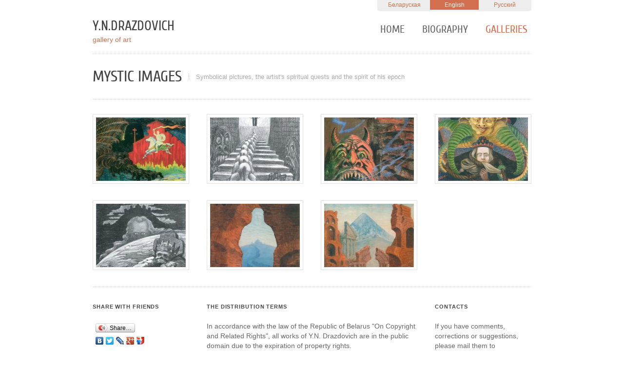

--- FILE ---
content_type: text/html; charset=utf-8
request_url: https://drazdovich.by/en/gallery/6?show=05
body_size: 9447
content:
<!DOCTYPE html>
<html>
<head>
    <meta http-equiv="Content-Type" content="text/html; charset=utf-8" />
    <meta name="viewport" content="width=device-width; initial-scale=1.0;" />
    <meta property="og:image" content="https://drazdovich.by/static/imgs/2/19.jpg" />
	<meta property="og:title" content="Mystic images(all) : Yazep Drazdovich" />
	<meta property="og:description" content="Symbolical pictures, the artist&#x27;s spiritual quests and the spirit of his epoch" />
        <meta name="description=" content="Symbolical pictures, the artist&#x27;s spiritual quests and the spirit of his epoch">
    <title>Mystic images(all) : Yazep Drazdovich</title>
    <link rel="stylesheet" href="/static/custom.css?m" type="text/css" media="screen">
</head>
<body>
<div class="wrapper">
<div class='languages'>
	<span><a href='/gallery/6?show=05'>Беларуская</a></span>
	<span class='active'><a href='/en/gallery/6?show=05'>English</a></span>
	<span><a href='/ru/gallery/6?show=05'>Русский</a></span>
</div>
<div class="header">
	<div class="inner">
		<div class="logo">
			   <a href="/en/">
					<h2>Y.N.Drazdovich</h2>
					<span>gallery of art</span>
			   </a>
		</div>
		<div class="nav">
			<ul> 
				<li ><a href="/en/">Home</a></li>
				<li ><a href="/en/bio">Biography</a></li>
				<li class='current'><a href="/en/gallery/all">Galleries</a></li>
			</ul>  
		</div>
		<div class="clear"></div> 
	</div>
</div>

	<div class="main">
	
	<div class="tagline"> 
		<h1>Mystic images</h1> 
		<span>Symbolical pictures, the artist&#x27;s spiritual quests and the spirit of his epoch</span>
		<div class="clear"></div>
	</div> 
	<div class="inner">
		<ul class="portfolio four-columns">
		
			
			<li>
			<div class='item-image'>
			<div class="gallery clearfix">
				<a id="link05" href="/static/imgs/6/05.jpg" rel="lightbox[gallery1]" data-caption="<b>Pahonia* (A Chase). 1927</b> *The image of avenging knight is the coat of arms of medieval Grand Principality of Lithuania and also the spiritual symbol of these lands.
While this allegory was performed with mythical images, it is very easy to grasp its expressive significance. The Dragon, a personification of darkness, evil forces of slavery, greedily grabbed the edge of the hemisphere with his terrific paws. In the background we see a wonderful city shining brightly. And a courageous knight rushes from there, lifting up his sword of Enlightment against evil. He is Jaryla himself, we recognize him by his specific shield — heathen Sun Godhead wrathfully rised against the evil to defend his farmers. He is about to slash the monster with the fiery sword and the strike of thunder knocks off a massive stone from the ancient tomb, and we read on it: Vita, Albarusia, Libertas – life, Belarus, liberty.
Colouring is the tints of green. These colours will dominate in the artist’s works, for he sees green as the dominant colour in images of native land. Besides, it is the colour of eternal life. By inclusion of contrasting tones (grey-black ghost of Dragon and white knight with a bright city behind him, white patches of highlights on the ground) the dynamic composition gain additional emotional tension." class="over">
					<span>Pahonia* (A Chase). 1927</span>
				</a> 
				<a href="/static/imgs/6/05.jpg"><img src="/static/imgs/6/preview/05.jpg" alt></a>
			</div>
			</div>
			</li>
		
			
			<li>
			<div class='item-image'>
			<div class="gallery clearfix">
				<a id="link02" href="/static/imgs/6/02.jpg" rel="lightbox[gallery1]" data-caption="<b>Nirvana. 1923</b> The imagery of this drawing is interesting for a number of reasons, and most of all, it’s curious as the artist’s penetration in the world of far-away national culture. Though Drazdovich was Belarussian to the core in form and spirit of his works, he was able to grasp the imagery system and the philosophy of Asian people." class="over">
					<span>Nirvana. 1923</span>
				</a> 
				<a href="/static/imgs/6/02.jpg"><img src="/static/imgs/6/preview/02.jpg" alt></a>
			</div>
			</div>
			</li>
		
			
			<li>
			<div class='item-image'>
			<div class="gallery clearfix">
				<a id="link03" href="/static/imgs/6/03.jpg" rel="lightbox[gallery1]" data-caption="<b>In Captivity. 1927</b> " class="over">
					<span>In Captivity. 1927</span>
				</a> 
				<a href="/static/imgs/6/03.jpg"><img src="/static/imgs/6/preview/03.jpg" alt></a>
			</div>
			</div>
			</li>
		
			
			<li>
			<div class='item-image'>
			<div class="gallery clearfix">
				<a id="link04" href="/static/imgs/6/04.jpg" rel="lightbox[gallery1]" data-caption="<b>Evil Spirit (Spirit of Vengeance)</b> " class="over">
					<span>Evil Spirit (Spirit of Vengeance)</span>
				</a> 
				<a href="/static/imgs/6/04.jpg"><img src="/static/imgs/6/preview/04.jpg" alt></a>
			</div>
			</div>
			</li>
		
			
			<li>
			<div class='item-image'>
			<div class="gallery clearfix">
				<a id="link01" href="/static/imgs/6/01.jpg" rel="lightbox[gallery1]" data-caption="<b>Allegory (A Ghost). 1925</b> " class="over">
					<span>Allegory (A Ghost). 1925</span>
				</a> 
				<a href="/static/imgs/6/01.jpg"><img src="/static/imgs/6/preview/01.jpg" alt></a>
			</div>
			</div>
			</li>
		
			
			<li>
			<div class='item-image'>
			<div class="gallery clearfix">
				<a id="link301" href="/static/imgs/6/301.jpg" rel="lightbox[gallery1]" data-caption="<b>Prophet. 1931</b> " class="over">
					<span>Prophet. 1931</span>
				</a> 
				<a href="/static/imgs/6/301.jpg"><img src="/static/imgs/6/preview/301.jpg" alt></a>
			</div>
			</div>
			</li>
		
			
			<li>
			<div class='item-image'>
			<div class="gallery clearfix">
				<a id="link302" href="/static/imgs/6/302.jpg" rel="lightbox[gallery1]" data-caption="<b>Тhe Past. 1927</b> " class="over">
					<span>Тhe Past. 1927</span>
				</a> 
				<a href="/static/imgs/6/302.jpg"><img src="/static/imgs/6/preview/302.jpg" alt></a>
			</div>
			</div>
			</li>
		
		</ul>
	</div>
	
</div>

<script>
	site = {
		imageTerm : "Image",
		fromTerm : "from",
		locale : "en"
	};
</script>
<script type="text/javascript" src='/static/scripts/jquery-1.7.2.min.js'></script>
<script type="text/javascript" src='/static/scripts/lightbox.js?mobile'></script>
<script type="text/javascript" src="//yandex.st/share/share.js" charset="utf-8"></script>
<script type="text/javascript">
	$('.over').stop().animate({ "opacity": 0 }, 0);
   
	$('.over').hover(function() {
		$(this).stop().animate({ "opacity": .9 }, 250);
	}, function() {
		$(this).stop().animate({ "opacity": 0 }, 250);
	});

	$('.portfolio img,.content .gallery').hover(function() {
		$(this).stop().animate({ "opacity": .4 }, 250);
	}, function() {
		$(this).stop().animate({ "opacity": 1 }, 250);
	});

	$('.content .gallery, .detailed .item-image').hover(function() {
		$(this).stop().animate({ "opacity": .8 }, 250);
	}, function() {
		$(this).stop().animate({ "opacity": 1 }, 250);
	});

</script>

<script type="text/javascript">
	var YaShareInstance = new Ya.share({
    	element: 'ya_share',
    	l10n:"en",
    	type:"button",
    	elementStyle:{
    		quickServices:['vkontakte', 'twitter', 'facebook', 'lj', 'gplus', 'tutby']	
    	},
    	onready:function(){
    		YaShareInstance.updateShareLink(document.location.href.split("?")[0]);
    	},
    	popupStyle:{
			blocks: ['vkontakte', 'twitter', 'facebook', 'lj']
    	}
     });

</script>

<!-- /Yandex.Metrika counter -->
<script type="text/javascript">
(function (d, w, c) {
    (w[c] = w[c] || []).push(function() {
        try {
            w.yaCounter18376201 = new Ya.Metrika({id:18376201,
                    clickmap:true,
                    trackLinks:true,
                    accurateTrackBounce:true,
                    ut:"noindex"});
        } catch(e) { }
    });

    var n = d.getElementsByTagName("script")[0],
        s = d.createElement("script"),
        f = function () { n.parentNode.insertBefore(s, n); };
    s.type = "text/javascript";
    s.async = true;
    s.src = (d.location.protocol == "https:" ? "https:" : "http:") + "//mc.yandex.ru/metrika/watch.js";

    if (w.opera == "[object Opera]") {
        d.addEventListener("DOMContentLoaded", f, false);
    } else { f(); }
})(document, window, "yandex_metrika_callbacks");
</script>
<noscript><div><img src="//mc.yandex.ru/watch/18376201?ut=noindex" style="position:absolute; left:-9999px;" alt="" /></div></noscript>

<div class="footer"> 
	<div class="inner">       
						 
		<div class="one_fourth">
			<h5>Share with friends</h5>
			<div id="ya_share"></div>
		</div>
		
		<div class="one_half"> 
			<h5>The distribution terms</h5> 
			<p>
				In accordance with the law of the Republic of Belarus "On Copyright and Related Rights", all works of Y.N. Drazdovich are in the public domain due to the expiration of property rights.
			</p>
		</div> 
		
					 
		<div class="one_fourth last"> 
			<h5>Contacts</h5> 
			<p> 
				If you have comments, corrections or suggestions, please mail them to <a href="mailto:sofja_mr@tut.by">sofja_mr@tut.by</a> 
			</p> 
		</div>                

	</div>
  
	<div class="footer_small">             
		<div class="copyright">
			Created in 2012 by a group of interested persons<br>
			<a href='/en/article/8'>The idea of the project and thanks</a>
		</div>
	</div>
	
</div>

</body>
</html>


--- FILE ---
content_type: text/css; charset=UTF-8
request_url: https://drazdovich.by/static/custom.css?m
body_size: 32758
content:
html, body, div, span, h1, h2, h3, h4, h5, h6, p, blockquote, img, strong, ol, ul, li, form, input { margin: 0; padding: 0; border: 0; vertical-align: baseline; }
ul { list-style:none; list-style-position:outside; }


body { 
	background:#fff;
	font-size: 14px;
	line-height: 20px;
	font-family: Helvetica, Tahoma, sans-serif; color:#666;
}
.languages{
	font-size: 12px;
}

.wrapper{
	width:980px;
	background:#fff;
	margin:0px auto; 
}

.inner{
	width:900px;
	clear:both;
	margin:0px auto;
}

.header, .main, .footer { 
	margin:0px auto;
	width:100%; 
}

a {
	color:#d16f4e;
	text-decoration:none;
	transition: color 0.1s linear; -moz-transition: color 0.1s linear; -webkit-transition: color 0.1s linear; -o-transition: color 0.1s linear;
}
a:hover { color:#444; }
a:active{ outline: none; }
a:focus{ outline: none; -moz-outline-style: none; } 

p {
	display: block; 
	margin-bottom:20px; 
}

strong { 
	font-weight:bold; 
}
input, textarea { 
	font-family: Tahoma, 'Helvetica Neue', Helvetica, sans-serif; 
}

::selection { background:#d16f4e; color:#fff; }

.clear { clear: both; display: block; height: 0; width: 100%; }


/*========================*/
/*===  3. Columns      ===*/
/*========================*/

.one_half, .one_third, .one_fourth, .three_fourth, .two_third, .one_fifth, .two_fifth, .three_fifth, .four_fifth { margin-bottom: 20px; float:left; margin-right: 4%; position:relative; }

.one_half { width:48%; }
.one_third { width:30.66%; }
.two_third { width:65.34%; }
.one_fourth { width:22%; }
.three_fourth { width:74%; }
.one_fifth { width:16.8%; }
.two_fifth { width:37.6%; }
.three_fifth { width:58.4%; }
.four_fifth { width:79.2%; }

.last { margin-right: 0 !important; clear: right; }

.full-width { width:100%; }
	
.divider { display: block; width: 100%; height: 0; clear: both; margin:20px 0px; position: relative; }
	.line { border-top:1px dotted #ddd; margin-top:28px; margin-bottom:29px; }
	.top { text-align: right; border-top:1px dotted #ddd; margin-top:28px; margin-bottom:29px; width:98.35%; }
	.top a { font-size: 8px; line-height: 20px; position:absolute; right:-14px; top:-10px; color:#bbb; }
	.top a:hover { color:#d16f4e; }
	

/*==========================*/
/*===  4. Typography     ===*/
/*==========================*/

/*==========================*/
/*===  4.1. Heading font ===*/
/*==========================*/

@font-face {
    font-family: 'Cuprum';
    src: url('./cuprum-regular.woff') format('woff');
    font-weight: normal;
    font-style: normal;
}
 
.nav,h1,h2,h3,h4,.home_tagline h1,.tagline h1,.over span,.dropcap1,.dropcap2,.bold,.nivo-caption { 
	font-family:'Cuprum', Helvetica, Arial; 
	text-transform:uppercase; 
	font-weight:normal;
}


/*=================================*/
/*===  4.2. Typography elements ===*/
/*=================================*/

h1,h2,h3,h4,h5,h6 { margin-bottom:20px; color:#444; text-transform:uppercase;  }
h5,h6 { letter-spacing:.9px; font-weight:bold; line-height:20px; }
h1{ font-size:30px; line-height:30px; }
h2{ font-size:28px; line-height:28px; }
h3{ font-size:26px; line-height:26px; }
h4{ font-size:22px; line-height:22px; }
h5{ font-size:11px; }
h6{ font-size:10px; }

.title a { color:#444; }
.title a:hover { color:#d16f4e; }

.dropcap1 { color: #444; display: block; float: left; font-size: 40px; line-height: 40px; margin: 0 8px 0 0; }
.dropcap2 { width:40px; height:40px; background:url(../img/dropcap.png) no-repeat; color:#fff; font-size:30px; text-align:center; line-height:40px; display: block; float: left; margin: 0 8px 0 0; }


.pullleft, .pullright { float: right; font-size:15px; font-style:italic; color:#999; width: 32%; margin: 20px 2px 14px 14px; padding: 20px; border-left: 2px solid #e1e1e1;}
	.pullleft { float: left; margin-left: 1px; margin-right: 20px; }

.imageleft, .imageright { float: right; padding: 8px; margin: 8px 0px 8px 24px; border: 1px solid #e1e1e1; }
.imageleft { float: left; margin: 8px 24px 8px 0px; }
.center { display:block; margin-left:auto; margin-right:auto; margin-bottom:30px; }
.border { border:1px solid #e1e1e1; padding:6px; margin-bottom:4px; margin-bottom:30px; }
img.specific { width:auto;}

.blockleft, .blockright { display: block; float: right; border: 1px solid #e1e1e1; margin: 8px 0px 8px 24px; padding: 8px; }
	.blockleft { float: left; margin: 8px 24px 8px 0px; }	
	.caption { color: #aaa; font-size: 11px; font-style: italic; text-align: center; margin:0; }

blockquote { color:#888; font-size:14px; font-style:italic;  margin:20px 0px 20px 20px; padding:20px; border-left:3px solid #ddd; }
	blockquote p { margin:0px; }
	blockquote span { display:block; font-size:12px; line-height:20px; color:#555; float:right; }	

.highlight-light { padding: 2px 5px; background-color: #f0f0bd; color: #222; }
.highlight-dark { padding: 2px 5px; background-color: #555; color: #fff; }

.box { padding:19px 16px; border:1px solid #ddd; text-align:center; margin-bottom:30px; }
	.box-grey { border-color:#ddd; color:#666; }
	.box-orange { border-color:#ffcc99; color:#ff9966; }
	
	
/*========================*/
/*===  5. Header       ===*/
/*========================*/

	.header .inner { border-bottom:1px dotted #ddd; }	
	.header .logo { float:left; margin-top:40px;}	
	.header h2{ margin-bottom:3px;}
	

/*========================*/
/*===  5.1. Navigation ===*/
/*========================*/

.nav { float:right; height:30px; margin:40px 0; }
.nav ul { list-style:none; position:relative; }
	.nav ul li { float:left; margin-left:20px; position:relative; display:block; font-size:22px; }		
	.nav ul li > a { color:#666; padding:0px 8px; line-height:40px; text-decoration:none; display:block;  }	
	.nav ul li:hover > a { color:#d16f4e; }
	.nav ul li.current > a { color:#d16f4e; }
	.nav ul li.current > a:hover { color:#d16f4e; }
		.nav ul li ul { position:absolute; background:#fff; min-width:170px; border:1px solid #e6e6e6; display:none; left:-5px; top:39px;}
		.nav ul li ul li { width:100%; margin:0 20px 0 0; }
		.nav ul li ul li a { line-height:20px; padding:10px 0; margin:0 12px; color:#888; border-bottom:1px dotted #ddd;  } 
		.nav ul li ul li:last-child a { border:0px; } 		
		/* IE7 Fix */ 		
		.nav li:hover ul { display:block; }


/*=========================*/
/*===  6. Main Content  ===*/
/*=========================*/

.home_tagline h1 { text-align:left; font-size:32px; line-height:40px; color:#666; }
.home_tagline h1 a { color:#d16f4e; }
.home_tagline h1 a:hover { color:#444; }
.home_tagline p { font-size:15px; color:#666;}

.static { margin-bottom:30px; }

.tagline { padding:30px 0px; width:900px; margin:0 auto; border-bottom:1px dotted #ddd; }
	.tagline h1 { font-size:32px; line-height:32px; float:left; margin:0px; }
	.tagline span { float:left; font-size:13px; line-height:13px; color:#aaa; border-left:1px dotted #ccc;  margin:10px 0px 0px 14px; padding-left:14px; }


.main .inner { padding-top:30px; }
.custom_content { padding-bottom:10px; }

.goto { font-size:11px; line-height:11px; display:block; margin-top:24px; }

#homepage-item, #recent-work, #recent-posts { margin-bottom:30px; position:relative; }

#recent-work img { margin-bottom:0px; padding:0px;  }
#recent-work a {  }
#recent-work .over{ width:198px; height:130px; }

#homepage-item h4 { margin-bottom:5px; }
#homepage-item p:last-child { margin-bottom:0px; }

#recent-posts p { margin-bottom:0px; background:#fff; }
#recent-posts h5 { line-height:10px; margin-bottom:10px; }
#recent-posts span.post-info { float:none; background:#fff; margin:0px; font-style:italic; color:#b0b0b0; display:block; margin-top:-8px; font-size:11px; }

#recent-work .one_third,#recent-work .one_fourth,#recent-posts .one_third,#recent-posts .one_fourth,#homepage-item .one_third,#homepage-item .one_fourth { margin-bottom:0px; }

.content { width:662px; float:left; margin-right:20px; }
.content .gallery{ margin-bottom:30px; }
.content .gallery a > img{ width:644px; height:250px; }

.content_right { margin:0px 0px 0px 20px; }

.heading-img { margin-bottom:30px; width:644px; }


/*========================*/
/*===  6.1. Sidebar    ===*/
/*========================*/

.sidebar, .sidebar_left { margin:0px 0px 0px 20px; width:198px; float:left; }
.sidebar ul a { font-size:11px; line-height:20px; color:#888; }
.sidebar ul a:hover { color:#D16F4E; }
.sidebar_item { width:100%; padding-bottom:20px; border-bottom:1px dotted #ddd; margin-bottom:20px; }
.sidebar_item:last-child { border-bottom:0px; }
.sidebar_item p:last-child { margin-bottom:0px; }

.sidebar h6, .sidebar h5 { margin-bottom:10px; }

.sidebar_left { margin:0px 20px 0px 0px; }

.recent-posts li { margin-bottom:30px; overflow:hidden; }
.recent-posts li:last-child { margin:0px; }
.recent-posts li a { color:#666; }
.recent-posts li a:hover { text-decoration:none; }
.recent-posts img { width:40px; height:40px; float:left; margin-right:10px; }
.recent-posts span { width:148px; float:left; font-size:10px; line-height:20px; }
.recent-posts strong { font-size:11px; display:block; line-height:20px; }


/*===========================*/
/*===  6.1.1. Search bar  ===*/
/*===========================*/

.search { position:relative; }
	.search_box { padding:10px 38px 10px 14px; background:#fff; width:144px; color:#999; font-style: italic; font-size:11px; line-height:11px; outline:none; margin:0; border:1px solid #e0e0e0;}
	.search_submit { position:absolute; right:1px; top:1px; background: url(../img/search.png) no-repeat center center; width:38px; height:33px; cursor:pointer; }


/*========================*/
/*===  6.2. Blog       ===*/
/*========================*/

.post { margin-bottom:30px; border-bottom:1px dotted #ddd; padding-bottom:29px; overflow:hidden; width:100%; }
.post:last-child { padding-bottom: 100px; margin-bottom: 0px;}
.post-thumb { float:left; margin-right:30px; width:200px; }
.post-thumb img { width:200px; }

.post-image { display:block; width:100%; margin-bottom:30px; }
.post-image img { width:100%; }

.date, .comments-nr { float:left; width:83px; text-align:center; font-size:12px; color:#bbb; padding:10px 0 5px 0; background:#f4f4f4; border:1px solid #e6e6e6;  margin-bottom:10px; }
.date { width:84px; border-right:0px; }
.comments-nr a { color:#bbb; display:block;}
.date .bold,.comments-nr .bold { font-size:28px; line-height:28px; display:block; color:#444; transition: color 0.1s linear; -moz-transition: color 0.1s linear; -webkit-transition: color 0.1s linear; -o-transition: color 0.1s linear; }
.comments-nr a:hover,.comments-nr a:hover .bold { color:#d16f4e; }

.post-info { float:left; width:170px; margin-right:30px; font-size:11px; }
.post-info p { text-align:right; margin-bottom:0px; line-height:20px; }
.post-info p span { color:#bbb; padding-right:2px; font-style:italic; }
.post-info p a { color:#888; }

.post-entry { float:left; width:462px; }
.post-entry h1 { line-height:30px; margin-top:10px; margin-bottom:15px; }
.post-meta { font-size:12px; line-height:20px; font-style:italic; color:#b0b0b0; display:block; margin-bottom:8px; margin-top:-15px; }
.post-image { margin-bottom:15px; }

.blog3 .post-image { float:left; width:214px; margin-right:30px; }
.blog3 .post-image img { margin-bottom:10px; }
.blog3 .date { width:106px; }
.blog3 .comments-nr { width:105px; }
.blog3 .post-entry { width:418px; }
.blog3 .post-entry h1 { margin-top:-3px; }
.blog3 .post-meta { font-size:11px; margin-top:-10px; }
	


/*=========================*/
/*===  6.2.1. Comments  ===*/
/*=========================*/

.comments-wrap { }

.comments-wrap ul li { margin-bottom:30px; overflow:hidden; }
.avatar-holder { float:left; margin-right:20px; width:60px; height:60px; }
	.avatar-holder img { width:50px; height:50px; padding:4px; border:1px solid #ddd; }
.comment-entry { float:left; width:540px; line-height:20px; margin-top:-6px; }
	.comment-entry span { font-size:11px; line-height:20px; color:#999; }
	.comment-entry p { margin:0px; }


/*==========================*/
/*===  6.2.2. Pagination ===*/
/*==========================*/

.pagination { display:inline-block; width:100%; margin-bottom:30px; }

.pagination a { font-size:12px; color:#444; font-style:italic; }
	a.newer-posts { float:left; }
	a.older-posts { float:right; }
	.pagination a:hover { color:#d16f4e; }


/*========================*/
/*===  6.3. Portfolio  ===*/
/*========================*/

.portfolio { overflow:hidden; }
.portfolio > li { float:left; }
.portfolio li img { width:100%; height:250px; }

.over { opacity:0; filter: alpha(opacity = 0); position:absolute; background:#fff url(./imgs/site/over_plus.png) no-repeat right bottom; }
.over:hover { text-decoration:none; color:#666; }
.over span { font-size:14px; line-height:20px; color:#444; display:block; margin:10px 10px 5px 10px;}
	.over p { margin:0px 10px; color:#999; }

.zoom { background:#fff url(./imgs/site/over_zoom.png) no-repeat center center; }

.item-name { display:block; margin-left:7px; margin-bottom:4px; }
	.item-name p { color:#888; font-size:11px; margin-bottom:4px; }
	.item-name .title { margin-top:10px; }	
	.item-name h4, .item-name h3 { margin-bottom:6px; }
	.item-name > a { font-size:11px; }
	
.one-column > li { width:900px; margin-bottom:24px; display:inline-block; float:none; }
	.one-column li:last child { margin:0; }
	.one-column .item-name span { margin-bottom:0px; }
	.one-column .item-name span a { font-size:12px; line-height:20px; display:block; margin-bottom:10px; }	
	.one-column p { font-size:13px; }
	.one-column .item-name h4, .one-column .item-name h3 { margin-bottom:20px; margin-top:0px; }
	
.detailed .item-image { float:left; width:600px; margin-right:30px; }
.detailed .item-name { float:left; width:256px; padding:0; margin:0; }
.detailed .item-name span a { margin-bottom:30px; }
.detailed p { margin-bottom:30px; }

.two-columns { width:950px; }
.two-columns li { width:425px; margin:0 50px 40px 0; }
.two-columns li img, .two-columns .over { width:411px; height:290px; }
.three-columns { width:945px; }
.three-columns li { width:270px; margin:0 45px 35px 0; }
.three-columns li img, .three-columns .over { width:256px; height:180px; }
.four-columns { width:936px; }
.four-columns li { width:198px; margin:0 36px 30px 0; }
.four-columns li img, .four-columns .over { width:184px; height:130px; }

.item-image { width:width; height:height; border:1px solid #e1e1e1; padding:6px; padding-bottom:0px; margin-bottom:4px; }

.gallery li { list-style:none; }

.hidden { display:none; }

.filter { padding-bottom:40px; }
.filter li { float:left; padding-right:10px; border-right:1px solid #ddd; margin-right:10px; font-size:12px; line-height:12px; }
.filter li a { color:#888; }
.filter li:last-child { border:0px; }
.filter li.current a { color:#d16f4e; }


/*========================*/
/*===  6.4. Contact    ===*/
/*========================*/

.big_form { margin-bottom:10px; }
.big_form span { margin-bottom:8px; display:block; font-style:italic; font-size:11px; }

.big_form .text, .big_form textarea { padding:8px 10px; display:block; border:1px solid #e1e1e1; color:#666; margin-bottom:30px; margin-left:0px; outline:0; }
.big_form .text { width:220px; }
.big_form input:focus, .big_form textarea:focus { border-color:#eee; }
.big_form input.hightlight, .big_form textarea.hightlight { border:1px solid #cc6666; }

.form-success { display:none; }
.form-success h2 { color:#7ac747; }

/*.loading { display:none; background:url(../img/loader.gif) no-repeat 1px; height:28px; width:28px; position:absolute; margin-top:-51px; margin-left:250px; }*/


/*========================*/
/*===  7. Footer       ===*/
/*========================*/

.footer { clear:both; }
.footer .one_third, #footer .one_fourth { margin-bottom:0px; }
.footer .inner { padding:30px 0px 0px 0; overflow:hidden; border-top:1px dotted #ddd; }

.footer ul { list-style-type: none; list-style-position: outside; }
	
.footer ul.links li a { color:#888; display:block; font-size:12px; line-height:20px; padding:0px 0px 8px 0px; }

#tweet li { margin-bottom:10px; }
#tweet .twitter-content { padding:10px; background:#e6e6e6; font-size:11px; font-style:italic; }
#tweet .quote { font-size:11px; text-decoration:none; background:url(../img/twitter_quote.png) no-repeat right top; width:198px; height:30px; }
#tweet .quote a span { color:#c0c0c0; padding:10px 0 0 8px; display:block;}
#tweet .quote a:hover { text-decoration:none; }


/*========================*/
/*===  7.1. Copyright  ===*/
/*========================*/

.footer_small { clear:both; width:900px; margin:0 auto; overflow:hidden; padding:20px 0; border-top:1px dotted #ddd; }
.copyright { font-size:11px; padding-top:8px; text-align:center; }


/*=========================*/
/*===  7.2. Social ===*/
/*=========================*/
	
.footer .social { padding-top:10px; text-align:center; margin-left:-5px; }
.footer .social a { display:block; display: -moz-inline-stack; display:inline-block; margin-left:10px; }
.footer .social img { background-color:#fff; }


/*========================*/
/*===  8. Elements     ===*/
/*========================*/

/*========================*/
/*===  8.1. Icon boxes ===*/
/*========================*/

.icon-image { float:left; width:32px; margin-right:10px; }
.icon-text { float:left; width:156px; overflow:hidden; }
.icon-text h5,.icon-text h6 { margin-bottom:5px; }
.icon-text p { font-size:11px; margin-bottom:10px; }

.one_third .icon-text { width:233px; }
.one_fifth .icon-text { width:109px; }


/*========================*/
/*===  8.2. Buttons    ===*/
/*========================*/

.button, .big_button { border:1px solid #ccc; line-height:20px; background:url(../img/button.png) repeat-x 0 0; -webkit-border-radius:3px; -moz-border-radius:3px; border-radius:3px; color:#fff; cursor:pointer; margin:0px 5px 18px 0px; display: -moz-inline-stack; -moz-margin-start:20px; display: inline-block; font-weight:bold; overflow:hidden; }

.button { padding:5px 12px; margin-bottom:18px; }

.big_button { padding:7px 20px; font-size:13px; margin-bottom:14px; }

.button:hover, .big_button:hover { text-decoration:none; }	
	.light { color:#777; background-color: #f1f1f1; border-color: #ddd; }
	.light:hover { color:#777; }
	.light_grey { color:#777; background-color: #e1e1e1; border-color: #ccc; }
	.light_grey:hover { color:#777; }
	.red { background-color: red; border-color: red; text-shadow: 0 1px 3px #444; }
	.red:hover { color:#fff; }
	.light_blue { background-color: #57cbcd; border-color: #57cbcd; text-shadow: 0 1px 3px #aaa; }
	.light_blue:hover { color:#fff; }
	.blue { background-color: #3399ff; border-color: #3399ff; text-shadow: 0 1px 3px #666; }
	.blue:hover { color:#fff; }
	.purple { background-color: #9900cc; border-color: #9900cc; text-shadow: 0 1px 3px #666; }
	.purple:hover { color:#fff; }
	.yellow { color:#c2a903; background-color: #ffe743; border-color: #e5cc24; }
	.yellow:hover { color:#c2a903; }
	.orange { color:#fff; background-color: orange; border-color: orange; text-shadow: 0 1px 3px #666; }
	.orange:hover { color:#fff; }
	.brown { color:#fff; background-color: #713800; border-color: #713800; text-shadow: 0 1px 3px #333; }
	.brown:hover { color:#fff; }
	.green { color:#fff; background-color: #339933; border-color: #339933; text-shadow: 0 1px 3px #666; }
	.green:hover { color:#fff; }
	.light_green { color:#6fa30a; background-color: #b0ef37; border-color: #b0ef37; }
	.light_green:hover { color:#6fa30a; }

/*========================*/
/*===  8.3. Tabs       ===*/
/*========================*/

.tabnav li { display: inline; list-style: none; padding-right: 5px;	}	
		.tabnav li a { font-size:12px; text-transform: uppercase; color:#888; font-weight: bold; padding: 8px 14px; outline: none; }		
		.tabnav li a:active, .tabnav li.ui-tabs-selected a { background:#f3f3f3; color:#666; text-decoration: none; }
		
.tabdiv { margin-top: 1px; background:#f3f3f3; padding:10px 10px 10px 10px;}
.tabdiv p {	margin-bottom:0px; }	

.ui-tabs-hide { display: none; }


/*========================*/
/*===  8.4. Toggles    ===*/
/*========================*/

.toggle-view { list-style:none; width:100%; }

.toggle-view li { margin-bottom:4px; position:relative; cursor:pointer; overflow:hidden; }
.toggle-view h6 { text-decoration: none; text-transform: uppercase; padding:7px 8px 7px 30px; font-size:12px; line-height:20px; margin:0; border: 1px solid #e1e1e1; }

.toggle-view img { position:absolute; left:6px; top:5px; color:#bbb; font-size:22px; }
.toggle-view p { padding:10px 10px 10px 32px; margin:0px; display:none; } 


/*========================*/
/*===  8.5. Lists      ===*/
/*========================*/

ol, .list { list-style:inside none; margin-bottom:30px; }
ol li, .list li { color:#888; line-height:20px; }
	ol { list-style-type:decimal; }
	.square { list-style-type:square; }
	.circle { list-style-type:circle; }
	.check li { background:transparent url(../img/checklist.png) no-repeat 0px 2px; padding-left:22px; }


/*========================*/
/*===  8.6. NivoSlider ===*/
/*========================*/

.slider { position:relative; }
.slider .nivoSlider { width:900px; height:350px !important; overflow: hidden; }
.slider .nivoSlider { background:#fff no-repeat 50% 50%; margin-bottom:30px; }
.slider .nivoSlider img { position:absolute; top:0px; left:0px; display:none; }
.slider .nivoSlider a { border:0; display:block; }

.slider .nivo-controlNav { position:absolute; left:10px; bottom:10px; }
.slider .nivo-controlNav a { display:block; width:10px; height:10px; background:url(./imgs/site/bullets.png) no-repeat; text-indent:-9999px; border:0; margin-right:10px; float:left; }
.slider .nivo-controlNav a.active { background-position:0 -10px; }
.slider .nivo-directionNav a { display:block; height:30px; width:30px; background:url(./imgs/site/arrows.png) no-repeat left; text-indent:-9999px; border:0; }
.slider a.nivo-nextNav { background-position:-90px 0; right:15px; top:175px; }
.slider a.nivo-nextNav:hover { 	background-position:-60px 0px; }
.slider a.nivo-prevNav { left:15px; top:175px; }
.slider a.nivo-prevNav:hover { 	background-position:-30px 0px; }

.slider .nivo-caption { 
	position:absolute; z-index:100; font-size:18px;
	text-align:center;
	bottom:10px; right:10px;
	padding:5px 10px; 
	display:block !important; 
	min-width:250px;  min-height:20px;
	overflow:hidden; border-radius:3px;
	background:#999;
	color:#eee;	
	text-shadow:none;
}


.slider .nivo-caption p { padding:15px 20px; color:#fff; font-size:22px; text-transform:uppercase; }
.slider .nivo-caption a { color:#fff; text-decoration:underline; }




/*
 * jQuery Nivo Slider v2.6
 * http://nivo.dev7studios.com
 *
 * Copyright 2011, Gilbert Pellegrom
 * Free to use and abuse under the MIT license.
 * http://www.opensource.org/licenses/mit-license.php
 * 
 * March 2010
 */
 
 
/* The Nivo Slider styles */
.nivoSlider {
	position:relative;	
}
.nivoSlider img {
	position:absolute;
	top:0px;
	left:0px;
}
/* If an image is wrapped in a link */
.nivoSlider a.nivo-imageLink {
	position:absolute;
	top:0px;
	left:0px;
	width:100%;
	height:100%;
	border:0;
	padding:0;
	margin:0;
	z-index:6;
	display:none;
}
/* The slices and boxes in the Slider */
.nivo-slice {
	display:block;
	position:absolute;
	z-index:5;
	height:100%;
}
.nivo-box {
	display:block;
	position:absolute;
	z-index:5;
}

/* Direction nav styles (e.g. Next & Prev) */
.nivo-directionNav a {
	position:absolute;
	top:45%;
	z-index:9;
	cursor:pointer;
}
.nivo-prevNav {
	left:0px;
}
.nivo-nextNav {
	right:0px;
}
/* Control nav styles (e.g. 1,2,3...) */
.nivo-controlNav a {
	position:relative;
	z-index:9;
	cursor:pointer;
}
.nivo-controlNav a.active {
	font-weight:bold;
}



/* line 6, ../sass/lightbox.sass */
#lightboxOverlay {
  position: absolute;
  top: 0;
  left: 0;
  z-index: 9999;
  background-color: black;
  filter: progid:DXImageTransform.Microsoft.Alpha(Opacity=85);
  opacity: 0.85;
  display: none;
}

/* line 15, ../sass/lightbox.sass */
#lightbox {
  position: absolute;
  left: 0;
  width: 100%;
  z-index: 10000;
  text-align: center;
  line-height: 0;
  font-family: "lucida grande", tahoma, verdana, arial, sans-serif;
  font-weight: normal;
}
/* line 24, ../sass/lightbox.sass */
#lightbox img {
  width: auto;
  height: auto;
}
/* line 27, ../sass/lightbox.sass */
#lightbox a img {
  border: none;
}

/* line 30, ../sass/lightbox.sass */
.lb-outerContainer {
  position: relative;
  background-color: white;
  *zoom: 1;
  width: 250px;
  height: 250px;
  margin: 0 auto;
  -webkit-border-top-right-radius: 4px;
  -webkit-border-top-left-radius: 4px;

  -ms-border-top-right-radius: 4px;
  -ms-border-top-left-radius: 4px;

  -o-border-top-right-radius: 4px;
  -o-border-top-left-radius: 4px;

  -moz-border-top-right-radius: 4px;
  -moz-border-top-left-radius: 4px;

  border-top-right-radius: 4px;
  border-top-left-radius: 4px;
}
/* line 38, ../../../../.rvm/gems/ruby-1.9.2-p290/gems/compass-0.12.1/frameworks/compass/stylesheets/compass/utilities/general/_clearfix.scss */
.lb-outerContainer:after {
  content: "";
  display: table;
  clear: both;
}

/* line 39, ../sass/lightbox.sass */
.lb-container {
  padding: 10px;
}

/* line 42, ../sass/lightbox.sass */
.lb-loader {
  position: absolute;
  top: 40%;
  left: 0%;
  height: 25%;
  width: 100%;
  text-align: center;
  line-height: 0;
}

/* line 51, ../sass/lightbox.sass */
.lb-nav {
  position: absolute;
  top: 0;
  left: 0;
  height: 100%;
  width: 100%;
  z-index: 10;
}

/* line 59, ../sass/lightbox.sass */
.lb-container > .nav {
  left: 0;
}

/* line 62, ../sass/lightbox.sass */
.lb-nav a {
  outline: none;
}

/* line 65, ../sass/lightbox.sass */
.lb-prev, .lb-next {
  width: 49%;
  height: 100%;
  background-image: url("[data-uri]");
  /* Trick IE into showing hover */
  display: block;
}

/* line 72, ../sass/lightbox.sass */
.lb-prev {
  left: 0;
  float: left;
}

/* line 76, ../sass/lightbox.sass */
.lb-next {
  right: 0;
  float: right;
}

/* line 81, ../sass/lightbox.sass */
.lb-prev:hover {
  background: url(imgs/lightbox/prev.png) left 48% no-repeat;
}

/* line 85, ../sass/lightbox.sass */
.lb-next:hover {
  background: url(imgs/lightbox/next.png) right 48% no-repeat;
}

/* line 88, ../sass/lightbox.sass */
.lb-dataContainer {
  margin: 0 auto;
  padding-top: 5px;
  *zoom: 1;
  width: 100%;
  -moz-border-radius-bottomleft: 4px;
  -webkit-border-bottom-left-radius: 4px;
  -ms-border-bottom-left-radius: 4px;
  -o-border-bottom-left-radius: 4px;
  border-bottom-left-radius: 4px;
  -moz-border-radius-bottomright: 4px;
  -webkit-border-bottom-right-radius: 4px;
  -ms-border-bottom-right-radius: 4px;
  -o-border-bottom-right-radius: 4px;
  border-bottom-right-radius: 4px;
}
/* line 38, ../../../../.rvm/gems/ruby-1.9.2-p290/gems/compass-0.12.1/frameworks/compass/stylesheets/compass/utilities/general/_clearfix.scss */
.lb-dataContainer:after {
  content: "";
  display: table;
  clear: both;
}

/* line 95, ../sass/lightbox.sass */
.lb-data {
  padding: 0 10px;
  color: #bbbbbb;
  position:relative;
}
/* line 98, ../sass/lightbox.sass */
.lb-data .lb-details {
  width: 100%;
  box-sizing:border-box;
  text-align: left;
  line-height: 1.1em;
}
/* line 103, ../sass/lightbox.sass */
.lb-data .lb-caption {
  font-size: 13px;
  font-weight: bold;
  line-height: 1em;
}
/* line 107, ../sass/lightbox.sass */
.lb-data .lb-number {
  display: block;
  clear: left;
  padding-bottom: 1em;
  font-size: 11px;
}
/* line 112, ../sass/lightbox.sass */
.lb-data .lb-close {
  width: 120px;
  position:absolute;
  bottom:-7px; right:9px;
  padding-bottom: 0.7em;
  outline: none;
}
/*.lb-close div {
	background-image:url("./imgs/lightbox/close.png");
	background-position: middle;
	width:27px;
	height:27px;
}*/
.lb-cancel div{
	background-image:url("./imgs/lightbox/loading.gif");
	width:32px;
	height:32px;
	margin-left:auto;
	margin-right:auto;
}
/* line 117, ../sass/lightbox.sass */
.lb-data .lb-close:hover {
  cursor: pointer;
} 
.lb-data .lb-caption{
	font-weight: normal;
	padding-top:10px;
	line-height: 15px;
}
.lb-data .lb-caption b{
	font-weight: bold;
	margin-right:20px;
	margin-bottom:5px;
	display: block;
}
.lb-data .lb-number{
	margin-top:5px;
	color:#666;
}
.lb-dataContainer{
	background-color:white;
}
.lb-data{
	color:#444;
}




.hiddenbox{
	display:none;
}
.sidebar_item.item-image{
	margin-top:30px;
}


body{
	overflow-y:scroll;
}

.break_order{
	clear:both; 
	margin-bottom:20px;
	padding-top:30px;
	font-family:'Cuprum', Helvetica, Arial; 
	font-size:18px;
}

.b-share-popup__yandex{
	display:none;
}
#ya_share .b-share__handle:first-child{
	display:block;
	float:none;
}
.b-share-form-button_share{
	font-size:12px !important;
	line-height: 20px !important;
	border-radius: 0px !important;
	font-family: Helvetica, Tahoma, sans-serif !important;
}
.content p{
	text-indent: 25px;
	font-size:14px;
}

ol.litsource{
	padding:10px 20px;
	background-color:#f4f4f4;
}
ol.litsource p{
	text-indent:0px;
	margin:0px;
}

div.breaker{
	width:100%; text-align:center;margin-bottom:15px;margin-top:-15px;
}
div.breaker span{
	border-bottom:1px solid silver; padding:0px 50px;
}

p.litsource{
	margin-left:60px;
	display:block;
	font-style:italic;
	text-indent:0px;
}

.nopara p{
	text-indent: 0px;
}

.post-entry p{
    text-indent:0px;
}

.wrapper{
	position:relative;
}
.languages{
	position:absolute; top:-5px; right:40px;
	background-color:#eee;
	border-radius:5px;
	padding:5px 5px 3px 5px;
}
.languages span{
	display:inline-block;
	width:100px;
	text-align:center;
	margin:0px;
}

.languages span.active, .languages span.active a, .languages span:hover a, .languages span:hover{
	background-color:#d16f4e;
	color:white;
}

.spaced li{
	margin:10px 0px;
}

sup, sup a{
	font-size:12px !important;
	font-weight: normal;
	text-transform: none;
	letter-spacing: normal;

	vertical-align: middle;
	position: relative;
	top: -3px;
}

.host{
	position: relative;
	overflow: visible;
}
.host .sidenote{
	position:absolute;
	top:0px;
	right: -265px;
}
.host .sidenote img, .host .over{
	border: 5px solid #ccc;
	border-radius: 3px;
	width:198px; height:130px;
}


@media (max-device-width:640px) {
  .nav ul, .post, .tagline, .inner, .one-column > li {
      width: 100%;
	  display: -webkit-box;
	  display: -webkit-flex;
	  display: -moz-flex;
	  display: -ms-flexbox;
	  display: -ms-flex;
	  display: flex;
	  -webkit-flex-wrap: wrap;
	  -moz-flex-wrap: wrap;
	  -ms-flex-wrap: wrap;
	  flex-wrap: wrap;
	  -webkit-justify-content: center;
	  -moz-justify-content: center;
	  -ms-justify-content: center;
	  justify-content: center;
	  padding-bottom:20px;
  }
  .tagline span{
  	display: none;
  }
  .one-column > li img{
  	width: 100% !important;
  	height:auto !important;
  }
  .inner div{
  	float:none;
  }
  .footer_small, .wrapper{
  	width:100%;
  	padding:0px 15px;
  	box-sizing:border-box;
  }
  .sidebar, .tagline, .slider, #slider{
  	width:100%;
  	padding:0px;
  }
  .tagline{
  	padding:20px 0px;
  }
  .slider, #slider{
  	height:180px !important;
  }
  .blog3 .post-image, img{
  	max-width:100%;
  	margin:0px !important;
  	height:auto;
  }
  .languages{
  	position: static;
  }
  .languages span {
	width: 32%;
	box-sizing:border-box;
	padding: 3px 0px;
	font-size:1.2em;
  }
  .header .logo{
  	margin-top:20px;
  }
  .nav{
  	margin-top:5px;
  }
  .one_half, .one_fourth{
  	width:100%;
  }
  .goto, .item-name a{
  	font-size: 14px;
  }
  .item-name h3 a{
  	font-size: 20px;
  }
  .item-name p{
  	font-size: 16px;
  }
  .post-entry{
  	text-align: center;
  }
  .post-image{
  	margin:0 auto;
  }
  .four-columns li{
  	width:100%;
  	margin:10px 0px;
  }
  h1, h2, .gallery {
  	text-align: center;
  }
  .content .gallery a > img{
  	width:100%;
  	height:auto;
  }
  .item-image{
  	border:none;
  }
  .nivo-controlNav{
  	display: none;
  }
  .host .sidenote{
  	position: static;
  }
}